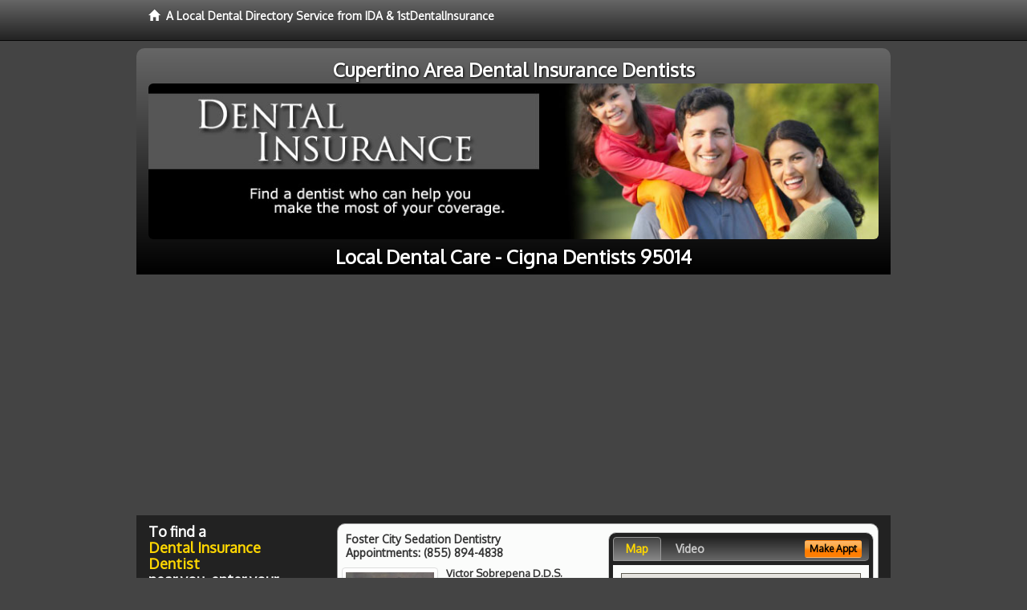

--- FILE ---
content_type: text/html; charset=utf-8
request_url: https://www.cupertinodentalinsurance.com/top15
body_size: 2916
content:


<!DOCTYPE html>

<html xmlns="http://www.w3.org/1999/xhtml">
<head id="Head1"><meta http-equiv="Content-Type" content="text/html; charset=iso-8859-1" /><meta name="viewport" content="width=device-width, initial-scale=1.0" /><meta http-equiv="X-UA-Compatible" content="IE=edge" /><link rel="canonical" href="http://www.cupertinodentalinsurance.com/top15" /><meta name="robots" content="index, follow, noodp, archive, noydir" />

<meta name="geo.region" content="CA-US" />
<meta name="geo.placename" content="Cupertino, CA 95014" />
<meta name="geo.position" content="-122.0321823;37.3229978" />
<meta name="ICBM" content="-122.0321823,37.3229978" />

    <script type="text/javascript" src="//ajax.googleapis.com/ajax/libs/jquery/1.11.1/jquery.min.js"></script>
<script type="text/javascript" src="//maxcdn.bootstrapcdn.com/bootstrap/3.2.0/js/bootstrap.min.js"></script>
    
    
<link rel="stylesheet" href="//maxcdn.bootstrapcdn.com/bootstrap/3.2.0/css/bootstrap.min.css" /><link rel="stylesheet" href="/content/styles/local/bootstrap-overrides.css" /><link rel="stylesheet" href="/content/styles/local/bootstrap-theme.css" /><link rel="stylesheet" href="/content/styles/local/master.css" /><link rel="stylesheet" href="/skin/skin.css" /></head>
<body style="background-color:#ffffff;">
    
<div id="top-15-dialog">
<p>Dentistry is an investment in the future of your smile. And, like 
any investment, you&#39;ll want to do a little research before making a final 
decision. These guidelines can help you choose the practitioner who&#39;s right for 
you.</p>
<ol>
<li><strong>Check the doctor's credentials.<br /></strong>Do you need general dental care, or do you have needs that would be better met by a dental specialist? Consider what you want and need from your dentist. No matter who you choose, make sure the dentist is licensed through the state dental board.</li>
<li><strong>Investigate the doctor's training.<br /></strong>The best dentists didn't just go to dental school; they also completed extensive post-graduate training programs. In addition, the best dentists regularly attend continuing education classes to stay up-to-date on new procedures and materials.</li>
<li><strong>Start with a consultation.<br /></strong>Going in for a consultation is a great way to learn more about a dentist and dental practice. Consultations are generally inexpensive, and are sometimes even offered for free. Talk to the dentist before you commit to anything. Remember, it's your job to make an educated decision.</li>
<li><strong>Communication is key.<br /></strong>It's essential that you be able to talk to your dentist - and that your dentist will listen to you! There's a lot of dialogue that needs to go into an individual long-term treatment plan. If you feel bullied, pressured, or rushed, then that's probably not the right dentist for you.</li>
<li><strong>Look at before and after photos.<br /></strong>Take a look at the dentist's portfolio before you make up your mind. Pay specific attention to cases that are similar to yours. Make sure that the photos are of actual work done by the dentist, not just stock photos.</li>
<li><strong>Don't pay too much - or too little.<br /></strong>Some dentists charge more by marketing themselves as high-end luxury dentists offering cosmetic smile makeovers. Other \ndentists try to make up for poor materials and shoddy work by offering low prices. Beware the extremes.</li>
<li><strong>An honest dentist sets realistic expectations.<br /></strong>Watch out for doctors who promise more than they can deliver. You want a dentist who will tell you what can and cannot be done for your smile. You need to know how long the process will take, what you'll have to do, and any complications that could occur.</li>
<li><strong>Nothing compares to experience.<br /></strong>Much like other people, dentists get better at things the more they do them. Ideally, your dentist will have lots of experience with dentistry in general and with cases like yours specifically.</li>
<li><strong>Check out the facilities.<br /></strong>Take a look around. What sort of equipment does the practice use? What is their sterilization process? Is it a comfortable atmosphere? Are the employees happy and helpful? Do they take the time to answer your questions?</li>
<li><strong>Look for a practice that specializes in general and/or family dentistry.<br /></strong>Unless you have special dental care needs, a general or family dentist will be able to monitor your overall oral health and hygiene. Should you later require the services of a dental specialist, your dentist will be able to refer you to a qualified specialist.</li>
<li><strong>Ask about references and recommendations.<br /></strong>Word of mouth can provide valuable insights. Learn more about your potential new dentist by asking around. Do other medical and dental professionals refer patients to this dentist? Do past patients recommend this dentist?</li>
<li><strong>Discuss financing options.<br /></strong>Major dental work can cost thousands of dollars, and insurance rarely covers all of it. You need to make sure you and your dentist have a workable plan to pay for your dental work.</li>
<li><strong>Technology is cool, but it's not the only thing.<br /></strong>A dentist with high-tech modern equipment is more likely to be up-to-date on modern techniques. At the same time, however, don't let yourself be dazzled by a dentist's fancy tools; what really matters is if the dentist knows how to use them properly.</li>
<li><strong>Your dentist should care about your total health.<br /></strong>Though you're seeking dental treatment, you want a dentist who will pay attention to your overall health. Oral health problems can be an indicator of underlying disease. In addition, if you have any medical conditions or are taking medications, your dentist will need to know that prior to treatment.</li>
<li><strong>Doon't prioritize form over function.<br /></strong>The desire for cosmetic dentistry is what brings a lot of people into the dentist's office. Yes, your dental work should look great, but it's even more important that it function properly. Uncomfortable dental work is not an acceptable option. In addition, you want materials that will last for \nyears to come.</li>
</ol>
</div>

</body>
</html>


--- FILE ---
content_type: text/html; charset=utf-8
request_url: https://www.google.com/recaptcha/api2/aframe
body_size: 268
content:
<!DOCTYPE HTML><html><head><meta http-equiv="content-type" content="text/html; charset=UTF-8"></head><body><script nonce="U3HfHNAZW7h6Vai1GkA6TQ">/** Anti-fraud and anti-abuse applications only. See google.com/recaptcha */ try{var clients={'sodar':'https://pagead2.googlesyndication.com/pagead/sodar?'};window.addEventListener("message",function(a){try{if(a.source===window.parent){var b=JSON.parse(a.data);var c=clients[b['id']];if(c){var d=document.createElement('img');d.src=c+b['params']+'&rc='+(localStorage.getItem("rc::a")?sessionStorage.getItem("rc::b"):"");window.document.body.appendChild(d);sessionStorage.setItem("rc::e",parseInt(sessionStorage.getItem("rc::e")||0)+1);localStorage.setItem("rc::h",'1768706737272');}}}catch(b){}});window.parent.postMessage("_grecaptcha_ready", "*");}catch(b){}</script></body></html>